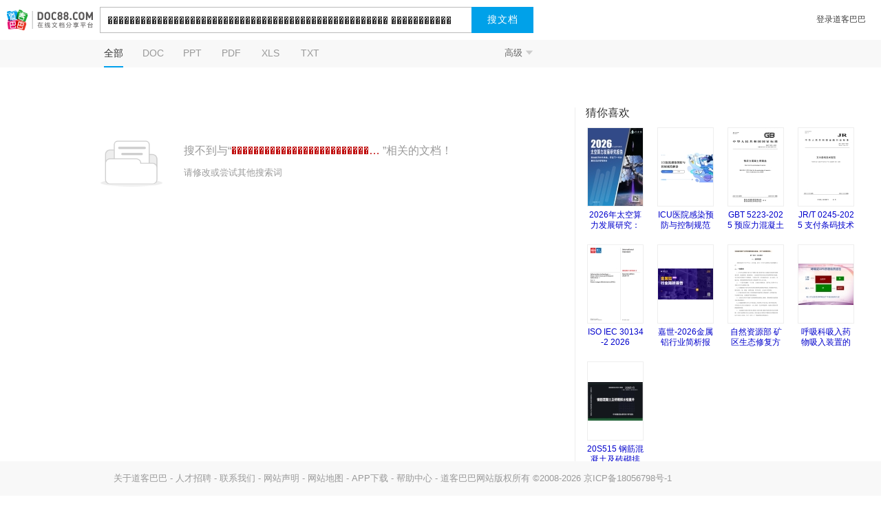

--- FILE ---
content_type: text/html; charset=utf-8
request_url: https://www.doc88.com/tag/%EF%BF%BD%EF%BF%BD%EF%BF%BD%EF%BF%BD%EF%BF%BD%EF%BF%BD%EF%BF%BD%EF%BF%BD%EF%BF%BD%EF%BF%BD%EF%BF%BD%EF%BF%BD%EF%BF%BD%EF%BF%BD%EF%BF%BD%EF%BF%BD%EF%BF%BD%EF%BF%BD%EF%BF%BD%EF%BF%BD%EF%BF%BD%EF%BF%BD%EF%BF%BD%EF%BF%BD%EF%BF%BD%EF%BF%BD%EF%BF%BD%EF%BF%BD%EF%BF%BD%EF%BF%BD%EF%BF%BD%EF%BF%BD%EF%BF%BD%EF%BF%BD%EF%BF%BD%EF%BF%BD%EF%BF%BD%EF%BF%BD%EF%BF%BD%EF%BF%BD%EF%BF%BD%EF%BF%BD%EF%BF%BD%EF%BF%BD%EF%BF%BD%EF%BF%BD%EF%BF%BD%EF%BF%BD%EF%BF%BD%EF%BF%BD%EF%BF%BD%20%EF%BF%BD%EF%BF%BD%EF%BF%BD%EF%BF%BD%EF%BF%BD%EF%BF%BD%EF%BF%BD%EF%BF%BD%EF%BF%BD%EF%BF%BD%EF%BF%BD%EF%BF%BD%EF%BF%BD%EF%BF%BD%EF%BF%BD%EF%BF%BD%EF%BF%BD%EF%BF%BD%EF%BF%BD%EF%BF%BD%EF%BF%BD%EF%BF%BD%EF%BF%BD%EF%BF%BD%EF%BF%BD%EF%BF%BD%EF%BF%BD%EF%BF%BD%EF%BF%BD%EF%BF%BD%EF%BF%BD%EF%BF%BD%EF%BF%BD%EF%BF%BD%EF%BF%BD%EF%BF%BD%EF%BF%BD%EF%BF%BD%EF%BF%BD%EF%BF%BD%EF%BF%BD%EF%BF%BD%EF%BF%BD%EF%BF%BD%EF%BF%BD
body_size: 3126
content:
<!DOCTYPE html>
<html lang="zh-CN">
<head>
	<meta charset="UTF-8">
	<title>道客巴巴-在线文档分享平台</title>
    <meta name="keywords" content="文档分享,在线,分享,道客巴巴" />
    <meta name="description" content="道客巴巴(doc88.com)是一个在线文档分享平台。你可以上传学术论文,研究报告,行业标准,课后答案,教学课件,工作总结,作文等电子文档，可以自由交换文档，还可以分享最新的行业资讯。" />
    <link rel="shortcut icon" href="https://static.doc88.com/resources/images/favicon.ico" />
    <link rel="stylesheet" type="text/css" href="https://res.doc88.com/resources/Iconfont/iconfont.css?v=1">
	<link rel="stylesheet" type="text/css" href="https://static.doc88.com/resources/css/reset.css">
	<link rel="stylesheet" type="text/css" href="https://static.doc88.com/resources/css/search.css?v=1.27">
    <link rel="stylesheet" type="text/css" href="https://static.doc88.com/assets/css/window.css?v=1.22"/>
	<script type="text/javascript" src="https://static.doc88.com/assets/js/date/WdatePicker.js"></script>
</head>
<body>
	<!-- 固定头部 -->
		<div id="header-box">
		<div class="r-header">
			<div class="dt-nav clearfix">
							<a href="/" class="logo-link"><img src="https://static.doc88.com/resources/images/s-logo.png" alt=""></a>
										<div class="head-search">
	                <form name="" action="" onsubmit="return Search.goSearch();">
					    <span class="rs-input">
					        <a href="javascript:;" class="search-del" title="清空"></a>
					        <input type="text" class="input_key" id="keyword" name="keyword" autocomplete="off">
					    </span>
					    <input type="submit" value="搜文档" class="dt_btn" onclick='Search.setType(0)'> 
										    </form>
                    <div class="search-rhint">
                        <ul class="hint-list">
                        </ul>
                    </div>
	            </div>
                
			</div>
		</div>
        <div class="users" id="loginBar">
		</div>	

	</div>
		<div class="sresult-box" >
		<div class="sresult-filter clearfix">
			<ul class="sd-search-nav">
				<li><a class="active" href="javascript:;"  id="formatAll">全部</a></li>
				<li><a href="javascript:;"  id="formatDOC">DOC</a></li>
				<li><a href="javascript:;"  id="formatPPT">PPT</a></li>
				<li><a href="javascript:;"  id="formatPDF">PDF</a></li>
				<li><a href="javascript:;"  id="formatXLS">XLS</a></li>
				<li><a href="javascript:;"  id="formatTXT">TXT</a></li>
			</ul>
			<a href="javascript:;" class="sd-filter-more" id="sd-filter-more">高级 <i class="iconfont">&#xe68a;</i></a>
			<a href="javascript:;" class="sd-filter-more hide" id="sd-filter-clear" onclick="Search.clearFilter()">清除条件 <i class="iconfont">&#xe784;</i></a>
		</div>
		<div class="sd-fpages">
			<span class="sd-time-filter">
				<span class="st">时间不限</span> <i class="iconfont">&#xe68a;</i>
				<div class="sd-time-menu-filter">
					<a href="javascript:void(0)">时间不限</a>
					<a href="javascript:void(0)">一周内</a>
					<a href="javascript:void(0)">一月内</a>
					<a href="javascript:void(0)">半年内</a>
					<a href="javascript:void(0)">一年内</a>
					<div class="sd-time-custom">
						<hr>
						自定义
						<p class="sd-time-st">
							从
							<input type="text" name="st" autocomplete="off" class="sd-time-input" id="time-start" value="" onclick="WdatePicker({maxDate:'#F{$dp.$D(\'time-end\')||2026-01-21}'})" />
						</p>
						<p class="sd-time-et">
							至
							<input type="text" name="et" autocomplete="off" class="sd-time-input" id="time-end" value="" onclick="WdatePicker({minDate:'#F{$dp.$D(\'time-start\')}',maxDate:'2026-01-21'})" />
						</p>
						<div class="sd-time-custom-error">自定义时间错误!</div>
						<a href="javascript:void(0)" class="sd-time-submit" onclick="Search.customTime()">确认</a>
					</div>
				</div>
			</span>

			<a class="sd-title">页数 ：</a>
			<a id="p-0" class="sd-filter-page current" href="javascript:void(0)" onclick="Search.changePage(0)">全部</a>
			<a id="p-1" class="sd-filter-page" href="javascript:void(0)" onclick="Search.changePage(1)">1-5页</a>
			<a id="p-2" class="sd-filter-page" href="javascript:void(0)" onclick="Search.changePage(2)">6-10页</a>
			<a id="p-3" class="sd-filter-page" href="javascript:void(0)" onclick="Search.changePage(3)">11-20页</a>
			<a id="p-4" class="sd-filter-page" href="javascript:void(0)" onclick="Search.changePage(4)">21页以上</a>
			<input type="text" id="pstart"  class="sd-textcss" onkeyup="value=value.replace(/[^\d]/g,'') " ng-pattern="/[^a-zA-Z]/"/> - <input type="text" class="sd-textcss" id="pend" onkeyup="value=value.replace(/[^\d]/g,'') " ng-pattern="/[^a-zA-Z]/"/>
			<a class="sd-pbutton" href="javascript:void(0)" onclick="Search.changePage(5)">确定</a>
		</div>
		<div class="sresult-container">
			<div class="sresult-con">
				<p class="re-tips" id="sd-result"></p>
				<div class="sd-search-list">
					<div class="sd-list-box" id="result_content">

					</div>
				</div>
				<div class="related-search" style="display:none">
					<ul id='rkul-p'>
						
					</ul>
				</div>
			
			</div>
			<div class="sresult-side">
				<div class="guess-like">
					
					
				</div>
				<div class="recent-viewed">
					
				</div>

				<div class="recent-search" style="display:none">
					<h3>最近搜索</h3>
					
				</div>

			</div>
		</div>
	</div>
	<div class="sr-footer">
		   <a href="/help/about.html" target="_blank">关于道客巴巴</a> - <a href="/help/join_wysjs.html" target="_blank">人才招聘</a> - <a href="/help/contact.html" target="_blank">联系我们</a> - <a href="/help/copyright_bqsm.html" target="_blank">网站声明</a> - <a href="/help/websitemap.html" target="_blank">网站地图</a> - <a href="/app.html" target="_blank">APP下载</a> - <a href="/help/help_list.html" target="_blank">帮助中心</a> - 道客巴巴网站版权所有  ©2008-2026  <a href="https://beian.miit.gov.cn/" target="_blank">京ICP备18056798号-1</a> 
	</div>

<script type="text/javascript" src="https://res.doc88.com/resources/js/jquery-1.9.1.js"></script>
<script type="text/javascript" src="https://static.doc88.com/resources/js/search.js?v=2.50"></script>
<script language="javascript">
$(document).ready(function(){   
	Search.client = "0";    
	Search.siteurl = 'https://www.doc88.com';
	Search.init("��������������������������������������������������� ���������������������������������������������");
	});

	var timeShow = new Date;
	var timeY = timeShow.getFullYear();
	var timeM = timeShow.getMonth() + 1;
	timeM = timeM < 10 ? '0' + timeM : timeM;
	var timeD = timeShow.getDate();
	var times = timeY + '-' + timeM + '-' + timeD;
	$('.sd-time-input').val(times);

	// 时间戳转换
	Date.prototype.format=function(format){
	  var o={
	   "M+":this.getMonth()+1,
	   "d+":this.getDate(),
	   "h+":this.getHours(),
	   "m+":this.getMinutes(),
	   "s+":this.getSeconds(),
	   "q+":Math.floor((this.getMonth()+3)/3),
	   "S":this.getMilliseconds()
	  }
	  if(/(y+)/.test(format)){
	    format=format.replace(RegExp.$1,(this.getFullYear()+"").substr(4-RegExp.$1.length));
	  }
	  for(var k in o){
	    if(new RegExp("("+k+")").test(format)){
	     format=format.replace(RegExp.$1,RegExp.$1.length==1?o[k]:("00"+o[k]).substr((""+o[k]).length))
	    }
	  }
	  return format;
	}
	// ie兼容
	function timeFormat(t){
		return new Date(parseInt(t)).format("yyyy-MM-dd");
	}
	
	function readWithDk(pid)
	{
		DOC88Window.win({
			message: '/doc.php?act=windows_daoke&type=3&single=1&pid='+pid,
			width: 600,
			height: 240,
			title: '阅读器',
			iframe: true
		})
	}
</script>
</body>
<script language="JavaScript" type="text/javascript" src="https://static.doc88.com/assets/js/window.js" ></script>
<script language="javascript" type="text/javascript" src="https://static.doc88.com/assets/js/count.js?v=1"></script>
</html>

--- FILE ---
content_type: text/html; charset=utf-8
request_url: https://www.doc88.com/member.php?act=search_user&ct=0
body_size: 456
content:
                  <a class="add" href="javascript:DOC88Window.win({message:'/js/home/window.html?v=1.6&act=window_login&actMethod=search',height:270,width:600,title:'道客巴巴账号登录',iframe:true});">登录道客巴巴</a>
                    

<script language="javascript">
</script>

--- FILE ---
content_type: text/html;charset=utf-8
request_url: https://www.doc88.com/search/post.do?from=1&f=&h=1&t=1728894524&pageRange=0&pageNum=0&format=&p=1&q=%EF%BF%BD%EF%BF%BD%EF%BF%BD%EF%BF%BD%EF%BF%BD%EF%BF%BD%EF%BF%BD%EF%BF%BD%EF%BF%BD%EF%BF%BD%EF%BF%BD%EF%BF%BD%EF%BF%BD%EF%BF%BD%EF%BF%BD%EF%BF%BD%EF%BF%BD%EF%BF%BD%EF%BF%BD%EF%BF%BD%EF%BF%BD%EF%BF%BD%EF%BF%BD%EF%BF%BD%EF%BF%BD%EF%BF%BD%EF%BF%BD%EF%BF%BD%EF%BF%BD%EF%BF%BD%EF%BF%BD%EF%BF%BD%EF%BF%BD%EF%BF%BD%EF%BF%BD%EF%BF%BD%EF%BF%BD%EF%BF%BD%EF%BF%BD%EF%BF%BD%EF%BF%BD%EF%BF%BD%EF%BF%BD%EF%BF%BD%EF%BF%BD%EF%BF%BD%EF%BF%BD%EF%BF%BD%EF%BF%BD%EF%BF%BD%EF%BF%BD%20%EF%BF%BD%EF%BF%BD%EF%BF%BD%EF%BF%BD%EF%BF%BD%EF%BF%BD%EF%BF%BD%EF%BF%BD%EF%BF%BD%EF%BF%BD%EF%BF%BD%EF%BF%BD%EF%BF%BD%EF%BF%BD%EF%BF%BD%EF%BF%BD%EF%BF%BD%EF%BF%BD%EF%BF%BD%EF%BF%BD%EF%BF%BD%EF%BF%BD%EF%BF%BD%EF%BF%BD%EF%BF%BD%EF%BF%BD%EF%BF%BD%EF%BF%BD%EF%BF%BD%EF%BF%BD%EF%BF%BD%EF%BF%BD%EF%BF%BD%EF%BF%BD%EF%BF%BD%EF%BF%BD%EF%BF%BD%EF%BF%BD%EF%BF%BD%EF%BF%BD%EF%BF%BD%EF%BF%BD%EF%BF%BD%EF%BF%BD%EF%BF%BD&sDate=&eDate=&ct=0&_=1768976136088
body_size: 994
content:







		           
        <span id='pageResult' style="display:none">   
	
	</span>
	
	<div class="sd-list-box">

	  
        
  
<div class="no-result-box">
					<img src="https://static.doc88.com/resources/images/no-result.png" alt="">
					<p>搜不到与“<span class="red">��������������������������������������������������� ���������������������������������������������</span>”相关的文档！</p>
					<p class="p">请修改或尝试其他搜索词</p>
				</div>
	


   <script>
   var lastGroupId = ""; 
   Search.loadGroupDocList(lastGroupId); 
   /**  
   if(lastGroupId!="")
   {
   	 
   } 
   else
   {
     $("#recommeddiv").hide();
   }  
   ***/
   </script>


--- FILE ---
content_type: text/html; charset=utf-8
request_url: https://www.doc88.com/doc.php?act=group_doc&group_id=&s=1&h=1
body_size: 1146
content:
<h3><a href=""></a>猜你喜欢</h3>
 <ul class="guess-box">
    
    

<li>
							<a  href="https://www.doc88.com/p-70480466026328.html" target='_blank' title="2026年太空算力发展研究：商业航天时代来临，开启下一代计算范式的苍穹革命">
								<span class="cover" style="background-image: url(https://png.doc88.com/2026/01/20/70480466026328_80.png);"></span>
								<span class="title">2026年太空算力发展研究：商业航天时代来临，开启下一代计算范式的苍穹革命</span>
							</a>
						</li>
      
              

<li>
							<a  href="https://www.doc88.com/p-77680466042369.html" target='_blank' title="ICU医院感染预防与控制规范解读.pptx">
								<span class="cover" style="background-image: url(https://png.doc88.com/2026/01/19/77680466042369_80.png);"></span>
								<span class="title">ICU医院感染预防与控制规范解读.pptx</span>
							</a>
						</li>
      
              

<li>
							<a  href="https://www.doc88.com/p-11368433193866.html" target='_blank' title="GBT 5223-2025 预应力混凝土用钢丝">
								<span class="cover" style="background-image: url(https://png.doc88.com/2026/01/19/11368433193866_80.png);"></span>
								<span class="title">GBT 5223-2025 预应力混凝土用钢丝</span>
							</a>
						</li>
      
              

<li>
							<a  href="https://www.doc88.com/p-11368433168069.html" target='_blank' title="JR/T 0245-2025 支付条码技术规范">
								<span class="cover" style="background-image: url(https://png.doc88.com/2026/01/19/11368433168069_80.png);"></span>
								<span class="title">JR/T 0245-2025 支付条码技术规范</span>
							</a>
						</li>
      
              

<li>
							<a  href="https://www.doc88.com/p-99654066934742.html" target='_blank' title="ISO IEC 30134-2 2026">
								<span class="cover" style="background-image: url(https://png.doc88.com/2026/01/19/99654066934742_80.png);"></span>
								<span class="title">ISO IEC 30134-2 2026</span>
							</a>
						</li>
      
              

<li>
							<a  href="https://www.doc88.com/p-77943899747011.html" target='_blank' title="嘉世-2026金属铝行业简析报告">
								<span class="cover" style="background-image: url(https://png.doc88.com/2026/01/19/77943899747011_80.png);"></span>
								<span class="title">嘉世-2026金属铝行业简析报告</span>
							</a>
						</li>
      
              

<li>
							<a  href="https://www.doc88.com/p-99654066988114.html" target='_blank' title="自然资源部 矿区生态修复方案编制指南 （临 时2025年)">
								<span class="cover" style="background-image: url(https://png.doc88.com/2026/01/19/99654066988114_80.png);"></span>
								<span class="title">自然资源部 矿区生态修复方案编制指南 （临 时2025年)</span>
							</a>
						</li>
      
              

<li>
							<a  href="https://www.doc88.com/p-66319733680270.html" target='_blank' title="呼吸科吸入药物吸入装置的使用课件">
								<span class="cover" style="background-image: url(https://png.doc88.com/2026/01/19/66319733680270_80.png);"></span>
								<span class="title">呼吸科吸入药物吸入装置的使用课件</span>
							</a>
						</li>
      
              

<li>
							<a  href="https://www.doc88.com/p-99537855937618.html" target='_blank' title="20S515 钢筋混凝土及砖砌排水检查井">
								<span class="cover" style="background-image: url(https://png.doc88.com/2026/01/19/99537855937618_80.png);"></span>
								<span class="title">20S515 钢筋混凝土及砖砌排水检查井</span>
							</a>
						</li>
      
             
</ul>

--- FILE ---
content_type: application/x-javascript
request_url: https://static.doc88.com/resources/js/search.js?v=2.50
body_size: 6408
content:
var Search = function(){}; 
(function(p8) {
	Search.currentSearchType = 0;
	Search.curpage = 0;
	Search.listLoading = false;
	Search.pageRange = 0;   
	Search.pageNum = "0"; 
	Search.lastRk = ""; 
	Search.lastScrollTime = 0; 
	Search.scrollIntervalIndex = 0;    
	Search.loading = false;
	Search.keyword = '';
	Search.preSugKeyword = '';
	Search.suggestLoading = false;   
	Search.index = 0;
	Search.suggestIf = false;
	Search.client = 0;  
 	Search.lastSearchType =  0;
	Search.sDate = '';
	Search.eDate = '';
	Search.setType = function(type)
  { 
    Search.setCookie("searchType",type);
  };
	Search.init = function(keyword)
	{
		Search.getLoginBar("loginBar");
		$(document).click(function (event){
			var tarId = $(event.target).attr("id");
			if(tarId!="keyword")
				$('.search-hint,.search-rhint').hide();
		});       
		Search.keyword = keyword;
		$("#keyword").val(Search.keyword);
		$('document').keyup(function(e) {
		 	if (e.keyCode == 13) { 
				Search.goSearch();	
				$("#keyword").blur();
			}
		});
		$('#keyword').keyup(function(e) { 
			if($('#keyword').val()!="")
			{
			   $(".search-del").show();
			}
			else
			{
			   $(".search-del").hide();
			}
			if (e.keyCode == 38) {
		        var active = $(".hint-list li.active");
		        if (active.length) {
		            var prev = active.prev();
		            if (prev.length) {
		                prev.addClass("active").siblings().removeClass("active");
		            }
		            else {
		                $(".hint-list li:last").addClass("active").siblings().removeClass("active");
		            }
		        }
		        else {
		            $(".hint-list li:last").addClass("active");
		            $("#keyword").val($(".hint-list li.active").html());
		        }
				if (active.length)
				{
					var m_t = $(".hint-list li.active").attr("title");
					if(m_t==null||m_t==""||m_t==undefined)
					{
						m_t = $(".hint-list li.active").text();
					}
					$("#keyword").val(m_t);
				}
		    }
		    else if (e.keyCode == 40) {
		        var active = $(".hint-list li.active");
		        if (active.length) {
		            var next = active.next();
		            if (next.length) {
		                next.addClass("active").siblings().removeClass("active");
		            }
		            else {
		                $(".hint-list li:first").addClass("active").siblings().removeClass("active");
		            }
		        }
		        else {
		            $(".hint-list li:first").addClass("active");
		            $("#keyword").val($(".hint-list li.active").html());
		        }
				if (active.length)
		        {
					var m_t = $(".hint-list li.active").attr("title");
					if(m_t==null||m_t==""||m_t==undefined)
					{
						m_t = $(".hint-list li.active").text();
					}
					$("#keyword").val(m_t);
				}
		    }else{
		    	Search.showSuggest();
		    }

		});
		$('#keyword').click(function(event) {
			Search.showSuggest();
		});
		$(".input_key").focus(function(event) {
			$(".search-del").show();
		});
		$(".search-del").click(function(event) {
			$("#keyword").val('');
			$("#keyword").focus();  
			$(".search-del").hide();
		});  
		if(Search.index==1)
		{
		   $('#keyword').focus();
		}
		if(Search.index == 0)
		{
			
			Search.getReadHistory();
			var format = Search.getCookie("cdb_search_format");
			Search.setFormat(format);
			Search.scrollListener();


			$(".sd-time-filter").click(function(event){
				event.stopPropagation(); 
				var stmenuShow = $(".sd-time-menu-filter").is(":hidden")
				if (stmenuShow) {
					$(".sd-time-menu-filter").show();
				}else{
					$(".sd-time-menu-filter").hide();
				}
				$(document).click(function(event){
					event.stopPropagation(); 
					$(".sd-time-menu-filter").hide();
				})
			})
			$(".sd-time-menu-filter>a").click(function(){
				var stHtml = $(this).html();
				$(".sd-time-filter .st").html( $(this).html() );

				var nowdate = new Date();
				var stime = "";
				$("#sd-filter-more").addClass('hide');
				$("#sd-filter-clear").removeClass('hide');
				if (stHtml == "时间不限") {
					$("#sd-filter-more").removeClass('hide');
					$("#sd-filter-clear").addClass('hide');
				}else if(stHtml == "一周内"){
					stime = new Date(nowdate-7*24*3600*1000).getTime();
					stime = timeFormat(stime);
				}else if(stHtml == "一月内"){
					stime = nowdate.setMonth(nowdate.getMonth()-1);
					stime = timeFormat(stime);
				}else if(stHtml == "半年内"){
					stime = nowdate.setMonth(nowdate.getMonth()-6);
					stime = timeFormat(stime);
				}else if(stHtml == "一年内"){
					stime = nowdate.setMonth(nowdate.getMonth()-12);
					stime = timeFormat(stime);
				}
				Search.sDate = stime;
				Search.searchPage("p=1");

			})
			
			$("#sd-filter-more").click(function(event) {
				if ($(".sd-fpages").is(":hidden")) {
					$(this).html('收起 <i class="iconfont">&#xe68d;</i>');
					$(".sd-fpages").show();
					$("#sd-filter-more i").html('&#xe68d;');
				} else{
					var plabel = "";
					if(Search.pageNum!=""&&Search.pageNum!=0)
					{
						plabel = "("+Search.pageNum+")"
						if(Search.pageRange==1)
						{
							plabel = "("+Search.pageNum+"页以上)"
						}
					} 
					// $(this).html('高级 <id="pageLabel">'+plabel+'</label><i class="iconfont">&#xe68a;</i>');
					$(this).html('高级 <i class="iconfont">&#xe68a;</i>');
					$(".sd-fpages").hide();
					$("#sd-filter-more i").html('&#xe68a;');
				};
			});
			/**
			$("#sd-filter-more").toggle(function() {
				$(this).html('收起 <i class="iconfont">&#xe68d;</i>');
				$(this).parent().css('paddingBottom', '5px');
				$("#sd-fpages").show();
			}, function() {         
				var plabel = "";
				if(Search.pageNum!=""&&Search.pageNum!=0)
				{
					plabel = "("+Search.pageNum+")"
					if(pageRange==1)
					{
						plabel = "("+Search.pageNum+"页以上)"
					}
				} 
				$(this).html('页码<id="pageLabel">'+plabel+'</label><i class="iconfont">&#xe68a;</i>');
				$(this).parent().removeAttr("style");
				$("#sd-fpages").hide();    
			});**/
			$("#formatAll").click(function(){Search.setFormat("");});  
			$("#formatPDF").click(function(){Search.setFormat("PDF"); });
			$("#formatDOC").click(function(){Search.setFormat("DOC");});
			$("#formatPPT").click(function(){Search.setFormat("PPT");});
			$("#formatXLS").click(function(){Search.setFormat("XLS");});
			$("#formatTXT").click(function(){Search.setFormat("TXT");});
		}
	};
	//自定义时间
	Search.customTime = function()
	{ 
		var timeStart = $('#time-start').val();
		var timeEnd = $('#time-end').val();
		timeStart = new Date(timeStart.replace(/-/g, '/')).getTime();
		timeEnd = new Date(timeEnd.replace(/-/g, '/')).getTime();

		var isTrue = timeStart-timeEnd;
		if (isTrue > 0) {
			$('.sd-time-menu-filter').hide();
			$('.sd-time-custom-error').show();
			return;
		}
		Search.sDate = $('#time-start').val();
		Search.eDate = $('#time-end').val();
		$('.sd-time-menu-filter').show();
		$('.sd-time-custom-error').hide();
		$(".sd-time-filter .st").html( $(".sd-time-st input").val()+"至"+$(".sd-time-et input").val() );
		$("#sd-filter-more").addClass('hide');
		$("#sd-filter-clear").removeClass('hide');
		Search.searchPage("p=1");
	};
	// 清除筛选条件
	Search.clearFilter = function()
	{ 
		
		Search.sDate = '';
		Search.eDate = '';
		$(".sd-time-filter .st").html("时间不限");

		Search.pageRange= 0;
		Search.pageNum = "";
		$("#pstart").val(""); 
		$("#pend").val(""); 
		$("#p-0").addClass("current").siblings().removeClass("current");

		$("#sd-filter-more").removeClass('hide');
		$("#sd-filter-clear").addClass('hide');
		Search.searchPage("p=1");
	};

	Search.changePage = function(t)
	{   
		$("#sd-filter-more").addClass('hide');
		$("#sd-filter-clear").removeClass('hide');
		if(t==5)
		{
			var start = $("#pstart").val();  
			var end = $("#pend").val();    
			if(start=="")
			{
				start = 0;
			}
			Search.pageRange= 3;
			if(end=="")
			{
				Search.pageNum = start;
				Search.pageRange = 1;
			}
			else
			{
				Search.pageNum = start+"-"+end;
			}
			 $("#pageLabel").html("("+Search.pageNum+")");
			
		}
		$("#p-0").removeClass("current"); 
		$("#p-1").removeClass("current");
		$("#p-2").removeClass("current");
		$("#p-3").removeClass("current");
		$("#p-4").removeClass("current"); 
		if(t<5)
		{
		   $("#p-"+t).addClass("current"); 	
		}   
	
		if(t==0)
		{   
			$("#sd-filter-more").removeClass('hide');
			$("#sd-filter-clear").addClass('hide');
			Search.pageRange= 0;
			Search.pageNum = "";
			$("#pstart").val(""); 
			$("#pend").val("");  
			$("#pageLabel").html("");
		}        
		else if(t==1)
		{       
			Search.pageRange= 3;
			Search.pageNum = "1-5";
			$("#pstart").val(1); 
			$("#pend").val(5); 
			$("#pageLabel").html("("+Search.pageNum+")");
		} 
		else if(t==2)
		{        
			Search.pageRange= 3;
			Search.pageNum = "6-10"; 
			$("#pstart").val(6); 
			$("#pend").val(10); 
			$("#pageLabel").html("("+Search.pageNum+")");
		}
		else if(t==3)
		{                
			Search.pageRange= 3;
			Search.pageNum = "11-20"; 
			$("#pstart").val(11); 
			$("#pend").val(20); 
			$("#pageLabel").html("("+Search.pageNum+")");
		}
		else if(t==4)
		{               
			Search.pageRange = 1;
			Search.pageNum = "21"; 
			$("#pstart").val(21); 
			$("#pend").val(""); 
			$("#pageLabel").html("(21页以上)");
		}  
	
		Search.searchPage("p=1");
	};   
	Search.openurl = function(url)
	{         
		window.external.CppCall('openurl','http://www.doc88.com/'+url);
		
	   	return false;
	};
	Search.showSuggest = function()
	{
		var keyword = $("#keyword").val();
		if(keyword=="")
		{
			$(".hint-list").html("");
			var m_showSIf = false;
			var m_skh = localStorage.getItem("SH_KEYWORD");
			if (m_skh != null && m_skh !='') {
				var m_keywordArray = m_skh.split(",");
				for (i = 0; i < m_keywordArray.length - 1; i++) {
				    var m_key = m_keywordArray[i];
				    if(m_key!="")
					{
						m_showSIf = true;
						$(".hint-list").append("<li onclick='Search.setSuggest(this)' title='"+m_key+"' type='sh'><i class='iconfont icon-suggest'>&#xe717;</i><b class='title-suggest'>"+m_key+"</b></li>");
					}
				}
			}
			var m_rh_code = localStorage.getItem("RH_CODE");
			if (m_rh_code != null && m_rh_code !='') {
			    var m_codeArray = m_rh_code.split(",");
				for (i = 0; i < m_codeArray.length - 1; i++) {
				    var m_code = m_codeArray[i].replace(/_/g, "");
				    var m_rc = localStorage.getItem("RC_" + m_code);
				    var m_obj = JSON.parse(m_rc);
					var m_format = m_obj.df;
					var m_name = m_obj.n;
					var m_page = m_obj.pc;
					if(i>10)
					{
						break;
					}
					m_showSIf = true;
					$(".hint-list").append("<li onclick='Search.setSuggest(this)' code='"+m_code+"' title='"+m_name+"' type='rh'><img class='img-suggest' src='/assets/images/icons/type/"+m_format+".png'/><b class='title-suggest'>"+m_name+"</b>&nbsp;"+m_page+"页</li>");
				}
			} 
			if(m_showSIf)
			{
				$(".search-hint,.search-rhint").show();
			}
			return;
		}
		if(Search.preSugKeyword==keyword||Search.suggestLoading||keyword=="")
		{    
			if(Search.suggestIf)
			{     
				$(".search-hint,.search-rhint").show();
			}
			return false;
		}
		Search.preSugKeyword = keyword;
		Search.suggestLoading = true;
		$.ajax({
			url: "/search/suggest.do?q="+encodeURIComponent(keyword),
			type: "get",
			dataType: "json",
			async: true,
			success: function(msg){
				$(".hint-list").html("");
				for(var i = 0; i < msg.length; i++){
				  var title = msg[i].title;
				  $(".hint-list").append("<li onclick='Search.setSuggest(this)'  title='"+title+"' type='sg'>"+title+"</li>");
				} 
				if(msg.length>0){
					$(".search-hint,.search-rhint").show();
				}else{
					$(".search-hint,.search-rhint").hide();
				}
					
				Search.suggestLoading = false;
				Search.suggestIf = true;
			}
		});
	};
	Search.setSuggest = function(obj)
	{
		
		var m_type =  obj.getAttribute("type");
		if(m_type=="sg"||m_type=="sh")
		{
			$("#keyword").val(obj.getAttribute("title"));
			$(".search-hint,.search-rhint").hide();
			Search.goSearch();
		}
		else
		{
			var m_code = obj.getAttribute("code");
			window.open("/p-"+m_code+".html");
		}
	};
	Search.goSearch = function(){
		var keyword = document.getElementById("keyword").value; 
		if(keyword == ""){
			document.getElementById("keyword").focus();
			return false;
		}
		if(Search.keyword==keyword)
		{   
    
			var f = Search.getCookie("searchType"); 
			if(Search.lastSearchType==f)
				return false;
		}
		if(Search.client==3)
		{
			window.location.href='/ltag/'+encodeURIComponent(document.getElementById("keyword").value);
			return;
		}
		var searchForm = document.getElementById('searchForm');
		if(Search.client==1)
		{
			
			if(Search.c==4)
			{
				window.location.href='/dtag/'+encodeURIComponent(document.getElementById("keyword").value);
			}
			else
			{
				
				callClientInterface('openurl', Search.siteurl+'/ctag/'+encodeURIComponent(document.getElementById("keyword").value));
				
			}
			
			
		}
		else
		{
			window.location.href='/tag/'+encodeURIComponent(document.getElementById("keyword").value);
		}
		return false;
	};
	Search.srcoll = function()
	{
		var scroll_height = $(document).scrollTop();
		if(scroll_height > 0){
			$("#header-box").addClass("shadow");
			$(".users").hide();
		} else {
			$("#header-box").removeClass("shadow");
			$(".users").show();
		} 
		 var nowTime =  new Date().getTime();
		 if(Search.lastScrollTime<nowTime)
		 {
			Search.lastScrollTime = nowTime;
			clearInterval(Search.scrollIntervalIndex);
			Search.scrollIntervalIndex = window.setInterval(Search.scrollListener,400);
		 }
	};
	Search.getRK = function(keyword) 
	{
		$.ajax({
			url: "/search/rk.do?q="+encodeURIComponent(keyword)+"&ct="+Search.client,
			type: "get",
			dataType: "json",
			async: true,
			success: function(msg){
				Search.lastRk = keyword;
				$("#rkul").html(msg.kwSb);   
				$("#rkul-p").html(msg.kwSb);
				$("#related_div").show();  
			}
		});
	};
	Search.getReadHistory = function()
	{
		$.ajax({
			url: "/doc.php?act=rh",
			type: "get",
			dataType: "html",
			async: true,
			success: function(msg){
				$(".recent-viewed").html(msg);   
			}
		});
	};
	Search.loadGroupDocList = function(group_id)
	{
		$.ajax({
			url: "/doc.php?act=group_doc&group_id="+group_id+"&s=1&h=1",
			type: "get",
			dataType: "html",
			async: true,
			success: function(data){
				$(".guess-like").html(data); 
			}
		});
	};
	Search.loadHomeLikeDoc = function(group_id)
	{
		$.ajax({
			url: "/mobile/mobile.php?act=ajax_like&type=2",
			type: "get",
			dataType: "html",
			async: true,
			success: function(data){
				$("#guess_like").html(data); 
			}
		});
	};
	Search.setListEvent = function()
	{
		$(".commonlist1>li").mouseover(function(){
		$(this).addClass("over");
		}).mouseout(function(){
			$(this).removeClass("over");
		});
	};
	Search.loadIntro = function(textpath,p_id)
	{         
		var img_if = $('#intro_'+p_id).attr("img");  
		if(img_if==1)     
		{      
			var imgloadif = $('#thumb_'+p_id).attr("loadIf"); 
			if(imgloadif!=1)
			{
				$("#thumb_"+p_id).hide();
				var img = $("#thumb_"+p_id).attr("orig");    
				document.getElementById("thumb_"+p_id).style.backgroundImage="url('"+img+"')"; 
				$('#thumb_'+p_id).fadeIn(500);	
				$('#thumb_'+p_id).attr("loadIf","1"); 
			 }
		}
		var loadIf = $('#intro_'+p_id).attr("loadIf");    
		if(loadIf==1||Search.loading||Search.lastSearchType==1)
		{
		   return;
		}   
		Search.loading = true;    
		$('#intro_'+p_id).attr("loadIf","1");  
		$.ajax({
			url: "/doc.php?act=get_intro&p="+textpath,
			dataType:"html",       
			async: true,
			success: function(msg){    
				$('#intro_'+p_id).html(msg);   
				$('#intro_'+p_id).fadeIn(500);	
				Search.loading = false; 
				Search.scrollListener();
			}
		});
	};
	Search.scrollListener = function()
	{           
		var m_nowTime = new Date().getTime();
		if(m_nowTime-Search.lastScrollTime>200)
		{
		 $(".sd-con,.sd-con-cover").each(function(){
			var loadIf = $(this).attr("loadIf");   
			if(loadIf==0)
			{                
			   var intropath = $(this).attr("intropath");      
			   var p_id = $(this).attr("p_id");
				var a = $(this).offset().top;   
				if (a >= $(window).scrollTop() && a < ($(window).scrollTop()+$(window).height()+300)) {
					Search.loadIntro(intropath,p_id);
				}   
			}
		  });   
	   }
	};      
	Search.setFormat = function(format)
	{          
		$("#formatAll").removeClass("active");   
		$("#formatPDF").removeClass("active");
		$("#formatDOC").removeClass("active");
		$("#formatPPT").removeClass("active");
		$("#formatXLS").removeClass("active");
		$("#formatTXT").removeClass("active");
		var idName = "formatAll";    
		if(format!="")
		{
			idName = "format"+format;
		} 
		$("#"+idName).addClass("active");
		Search.setCookie("cdb_search_format",format,30*24); 
		Search.searchPage("p=1");
	};   
	Search.searchPage = function(par)
	{    
		Search.searchDoc(par);
	}; 
	Search.getLoginBar = function(barId)
	{
      $.ajax({
          url: '/member.php?act=search_user&ct='+Search.client,
          type: "get",
          dataType: "html",
          success: function(msg) {
              $("#"+barId).html(msg);
          }
      });
	};
	Search.searchDoc = function(par)
	{            
  
   var f = Search.getCookie("searchType");  
		var format = Search.getCookie("cdb_search_format");
		var rkIf = 0;
		if(par=="p=1")
		{
			if(Search.lastRk!=Search.keyword)
			{
				Search.getRK(Search.keyword);
			}
			//callClientInterface('searchword',Search.keyword)
		
		}
		window.scroll(0,0); 
		$("#sd-result").html("");
		Search.showLoading();
		footPos();       
		var post_keyword = encodeURIComponent(Search.keyword);
		Search.lastSearchType = f;
		$.ajax({
			url: "/search/post.do?from=1&f="+f+"&h=1&t=1728894524&pageRange="+Search.pageRange+"&pageNum="+Search.pageNum+"&format="+format+"&"+par+"&q="+post_keyword+"&sDate="+Search.sDate+"&eDate="+Search.eDate+"&ct="+Search.client,
			dataType:"html",
			cache:false,
			async: true,
			success: function(msg)
			{       
				$("#result_content").html(msg);
				$("#sd-result").html($("#pageResult").html());
				Search.setListEvent(); 
			  
				Search.scrollListener();
				if(par=="p=1")
				{
				   if($("#urlDocTitle").val()!=""&&$("#urlDocTitle").val()!="null")
					{
					   Search.getRK($("#urlDocTitle").val());
					}
				   else
				   {
					   $("#rkul").html($("#rkul-p").html());	
				   }
					
				}
				else
				{
					$("#rkul").html($("#rkul-p").html());	
				}
				footPos();
			}
		});
		
	}; 
	Search.m_setHistory = function(m_keyword)
	{
		if(!window.localStorage)
		{
			return;
		}
		m_keyword = m_keyword.replace(",","");
		if(m_keyword==null||m_keyword=="")
		{
			return;
		}
		var m_sh_keyword = localStorage.getItem("SH_KEYWORD");
		if(m_sh_keyword==null)
		{
			m_sh_keyword = "";
		}
		if(m_sh_keyword!="")
		{
			m_sh_keyword = m_sh_keyword.replace(m_code+",","");
		}
		m_sh_keyword = m_keyword+","+m_sh_keyword;
		var m_keywordArray = m_sh_keyword.split(",");
		if(m_keywordArray.length>20)
		{
			var m_lastKeyword = m_keywordArray[m_keywordArray.length-2];
			m_sh_keyword = m_sh_keyword.replace(m_lastKeyword+",","");
		}
		localStorage.setItem("SH_KEYWORD",m_sh_keyword);
	
	};
	Search.showLoading = function()
	{
		var slider_reload="<div style = 'width:100%; margin:0px; text-align:center; font-size:12px; align:center;'>"+
			"<table width='100%' border='0' cellspacing='0' cellpadding='0'><tr><td width='50%' height='100' align='right'><img src = '/resources/images/loading.gif'/></td><td align='left'></td></tr></table>"+
			"</div>";
		$("#result_content").html(slider_reload);
	}   
	Search.getCookie = function(m_name)
	{
		var m_cValue = "";
		var m_cookies = document.cookie.split('; ');
			for (var i = 0, l = m_cookies.length; i < l; i++) {
				var m_parts = m_cookies[i].split('=');
				if (m_parts[0]== m_name) {
					if(m_parts.length>1)
					{
						m_cValue =  unescape(m_parts[1]);
					}
				}
			}
		if(m_cValue==null||m_cValue=='null')
		{
			m_cValue="";
		}
		return m_cValue;
	}; 
	Search.setCookie = function(m_name,m_value,m_objHours)
	{
		Search.delCookie(m_name);
		var m_name = escape(m_name);
		var m_value = escape(m_value);
		m_path = "/";
		m_path = m_path == "" ? "" : ";path=" + m_path;
		if(m_objHours > 0){  
			var m_date = new Date();
			var m_ms = m_objHours*3600*1000;
			m_date.setTime(m_date.getTime() + m_ms);
			document.cookie = m_name + "=" + m_value  + m_path+"; expires=" + m_date.toGMTString();
	   }
	   else
	   {
		   document.cookie = m_name + "=" + m_value  + m_path;
	   } 
	}; 
	Search.delCookie = function(m_name)
	{
		var m_exp = new Date();
		m_exp.setTime(m_exp.getTime() - 1);
		document.cookie= m_name + "=;expires="+m_exp.toGMTString();
	}

})(document);
$(window).bind("scroll", function(event){  
 	Search.srcoll();
}); 



var windowWidth = $(window).width();
if(windowWidth < 1280){
    $("body").addClass('container-s');
}
function getLoginBar(barId)
{
	top.DOC88Window.close(); 
	Search.getLoginBar(barId);
	
}

// 页脚固定
function footPos(){
	var srConH = $(window).height() - $(".sresult-box").outerHeight() - $(".sr-footer").height();
	if (srConH > 0) {
		$(".sr-footer").addClass('srf-fixed');
	} else{
		$(".sr-footer").removeClass('srf-fixed');
	};
}

$(window).resize(function(event) {
	footPos();
});